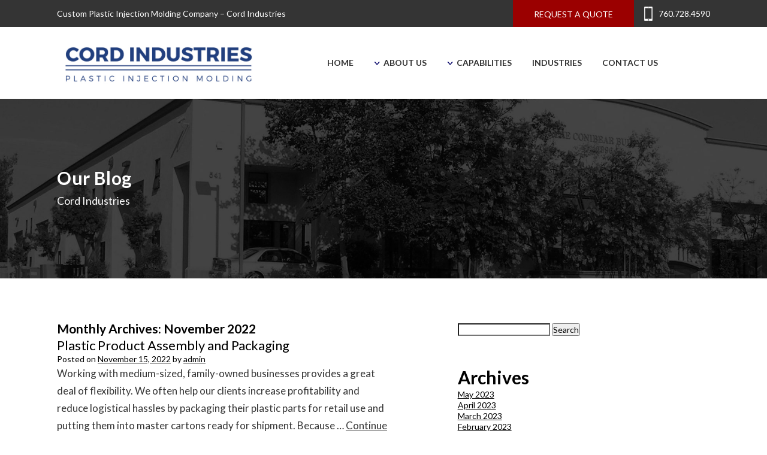

--- FILE ---
content_type: text/html; charset=UTF-8
request_url: https://www.cordindustries.com/blog/2022/11/
body_size: 7693
content:

<!DOCTYPE html>
<html lang="en">
<head>
<meta charset="UTF-8" />
<meta name="viewport" content="width=device-width, initial-scale=1">

<title>  2022  November</title>
<link rel="profile" href="http://gmpg.org/xfn/11" />
<link rel="stylesheet" type="text/css" media="all" href="https://www.cordindustries.com/blog/wp-content/themes/cordindustries/style.css" />
<link rel="pingback" href="https://www.cordindustries.com/blog/xmlrpc.php" />
<meta name='robots' content='max-image-preview:large' />
	<style>img:is([sizes="auto" i], [sizes^="auto," i]) { contain-intrinsic-size: 3000px 1500px }</style>
	
<!-- Google Tag Manager for WordPress by gtm4wp.com -->
<script data-cfasync="false" data-pagespeed-no-defer>
	var gtm4wp_datalayer_name = "dataLayer";
	var dataLayer = dataLayer || [];
</script>
<!-- End Google Tag Manager for WordPress by gtm4wp.com --><link rel="alternate" type="application/rss+xml" title="My blog &raquo; Feed" href="https://www.cordindustries.com/blog/feed/" />
<script type="text/javascript">
/* <![CDATA[ */
window._wpemojiSettings = {"baseUrl":"https:\/\/s.w.org\/images\/core\/emoji\/16.0.1\/72x72\/","ext":".png","svgUrl":"https:\/\/s.w.org\/images\/core\/emoji\/16.0.1\/svg\/","svgExt":".svg","source":{"concatemoji":"https:\/\/www.cordindustries.com\/blog\/wp-includes\/js\/wp-emoji-release.min.js?ver=6.8.3"}};
/*! This file is auto-generated */
!function(s,n){var o,i,e;function c(e){try{var t={supportTests:e,timestamp:(new Date).valueOf()};sessionStorage.setItem(o,JSON.stringify(t))}catch(e){}}function p(e,t,n){e.clearRect(0,0,e.canvas.width,e.canvas.height),e.fillText(t,0,0);var t=new Uint32Array(e.getImageData(0,0,e.canvas.width,e.canvas.height).data),a=(e.clearRect(0,0,e.canvas.width,e.canvas.height),e.fillText(n,0,0),new Uint32Array(e.getImageData(0,0,e.canvas.width,e.canvas.height).data));return t.every(function(e,t){return e===a[t]})}function u(e,t){e.clearRect(0,0,e.canvas.width,e.canvas.height),e.fillText(t,0,0);for(var n=e.getImageData(16,16,1,1),a=0;a<n.data.length;a++)if(0!==n.data[a])return!1;return!0}function f(e,t,n,a){switch(t){case"flag":return n(e,"\ud83c\udff3\ufe0f\u200d\u26a7\ufe0f","\ud83c\udff3\ufe0f\u200b\u26a7\ufe0f")?!1:!n(e,"\ud83c\udde8\ud83c\uddf6","\ud83c\udde8\u200b\ud83c\uddf6")&&!n(e,"\ud83c\udff4\udb40\udc67\udb40\udc62\udb40\udc65\udb40\udc6e\udb40\udc67\udb40\udc7f","\ud83c\udff4\u200b\udb40\udc67\u200b\udb40\udc62\u200b\udb40\udc65\u200b\udb40\udc6e\u200b\udb40\udc67\u200b\udb40\udc7f");case"emoji":return!a(e,"\ud83e\udedf")}return!1}function g(e,t,n,a){var r="undefined"!=typeof WorkerGlobalScope&&self instanceof WorkerGlobalScope?new OffscreenCanvas(300,150):s.createElement("canvas"),o=r.getContext("2d",{willReadFrequently:!0}),i=(o.textBaseline="top",o.font="600 32px Arial",{});return e.forEach(function(e){i[e]=t(o,e,n,a)}),i}function t(e){var t=s.createElement("script");t.src=e,t.defer=!0,s.head.appendChild(t)}"undefined"!=typeof Promise&&(o="wpEmojiSettingsSupports",i=["flag","emoji"],n.supports={everything:!0,everythingExceptFlag:!0},e=new Promise(function(e){s.addEventListener("DOMContentLoaded",e,{once:!0})}),new Promise(function(t){var n=function(){try{var e=JSON.parse(sessionStorage.getItem(o));if("object"==typeof e&&"number"==typeof e.timestamp&&(new Date).valueOf()<e.timestamp+604800&&"object"==typeof e.supportTests)return e.supportTests}catch(e){}return null}();if(!n){if("undefined"!=typeof Worker&&"undefined"!=typeof OffscreenCanvas&&"undefined"!=typeof URL&&URL.createObjectURL&&"undefined"!=typeof Blob)try{var e="postMessage("+g.toString()+"("+[JSON.stringify(i),f.toString(),p.toString(),u.toString()].join(",")+"));",a=new Blob([e],{type:"text/javascript"}),r=new Worker(URL.createObjectURL(a),{name:"wpTestEmojiSupports"});return void(r.onmessage=function(e){c(n=e.data),r.terminate(),t(n)})}catch(e){}c(n=g(i,f,p,u))}t(n)}).then(function(e){for(var t in e)n.supports[t]=e[t],n.supports.everything=n.supports.everything&&n.supports[t],"flag"!==t&&(n.supports.everythingExceptFlag=n.supports.everythingExceptFlag&&n.supports[t]);n.supports.everythingExceptFlag=n.supports.everythingExceptFlag&&!n.supports.flag,n.DOMReady=!1,n.readyCallback=function(){n.DOMReady=!0}}).then(function(){return e}).then(function(){var e;n.supports.everything||(n.readyCallback(),(e=n.source||{}).concatemoji?t(e.concatemoji):e.wpemoji&&e.twemoji&&(t(e.twemoji),t(e.wpemoji)))}))}((window,document),window._wpemojiSettings);
/* ]]> */
</script>
<style id='wp-emoji-styles-inline-css' type='text/css'>

	img.wp-smiley, img.emoji {
		display: inline !important;
		border: none !important;
		box-shadow: none !important;
		height: 1em !important;
		width: 1em !important;
		margin: 0 0.07em !important;
		vertical-align: -0.1em !important;
		background: none !important;
		padding: 0 !important;
	}
</style>
<link rel='stylesheet' id='wp-block-library-css' href='https://www.cordindustries.com/blog/wp-includes/css/dist/block-library/style.min.css?ver=6.8.3' type='text/css' media='all' />
<style id='classic-theme-styles-inline-css' type='text/css'>
/*! This file is auto-generated */
.wp-block-button__link{color:#fff;background-color:#32373c;border-radius:9999px;box-shadow:none;text-decoration:none;padding:calc(.667em + 2px) calc(1.333em + 2px);font-size:1.125em}.wp-block-file__button{background:#32373c;color:#fff;text-decoration:none}
</style>
<style id='global-styles-inline-css' type='text/css'>
:root{--wp--preset--aspect-ratio--square: 1;--wp--preset--aspect-ratio--4-3: 4/3;--wp--preset--aspect-ratio--3-4: 3/4;--wp--preset--aspect-ratio--3-2: 3/2;--wp--preset--aspect-ratio--2-3: 2/3;--wp--preset--aspect-ratio--16-9: 16/9;--wp--preset--aspect-ratio--9-16: 9/16;--wp--preset--color--black: #000000;--wp--preset--color--cyan-bluish-gray: #abb8c3;--wp--preset--color--white: #ffffff;--wp--preset--color--pale-pink: #f78da7;--wp--preset--color--vivid-red: #cf2e2e;--wp--preset--color--luminous-vivid-orange: #ff6900;--wp--preset--color--luminous-vivid-amber: #fcb900;--wp--preset--color--light-green-cyan: #7bdcb5;--wp--preset--color--vivid-green-cyan: #00d084;--wp--preset--color--pale-cyan-blue: #8ed1fc;--wp--preset--color--vivid-cyan-blue: #0693e3;--wp--preset--color--vivid-purple: #9b51e0;--wp--preset--gradient--vivid-cyan-blue-to-vivid-purple: linear-gradient(135deg,rgba(6,147,227,1) 0%,rgb(155,81,224) 100%);--wp--preset--gradient--light-green-cyan-to-vivid-green-cyan: linear-gradient(135deg,rgb(122,220,180) 0%,rgb(0,208,130) 100%);--wp--preset--gradient--luminous-vivid-amber-to-luminous-vivid-orange: linear-gradient(135deg,rgba(252,185,0,1) 0%,rgba(255,105,0,1) 100%);--wp--preset--gradient--luminous-vivid-orange-to-vivid-red: linear-gradient(135deg,rgba(255,105,0,1) 0%,rgb(207,46,46) 100%);--wp--preset--gradient--very-light-gray-to-cyan-bluish-gray: linear-gradient(135deg,rgb(238,238,238) 0%,rgb(169,184,195) 100%);--wp--preset--gradient--cool-to-warm-spectrum: linear-gradient(135deg,rgb(74,234,220) 0%,rgb(151,120,209) 20%,rgb(207,42,186) 40%,rgb(238,44,130) 60%,rgb(251,105,98) 80%,rgb(254,248,76) 100%);--wp--preset--gradient--blush-light-purple: linear-gradient(135deg,rgb(255,206,236) 0%,rgb(152,150,240) 100%);--wp--preset--gradient--blush-bordeaux: linear-gradient(135deg,rgb(254,205,165) 0%,rgb(254,45,45) 50%,rgb(107,0,62) 100%);--wp--preset--gradient--luminous-dusk: linear-gradient(135deg,rgb(255,203,112) 0%,rgb(199,81,192) 50%,rgb(65,88,208) 100%);--wp--preset--gradient--pale-ocean: linear-gradient(135deg,rgb(255,245,203) 0%,rgb(182,227,212) 50%,rgb(51,167,181) 100%);--wp--preset--gradient--electric-grass: linear-gradient(135deg,rgb(202,248,128) 0%,rgb(113,206,126) 100%);--wp--preset--gradient--midnight: linear-gradient(135deg,rgb(2,3,129) 0%,rgb(40,116,252) 100%);--wp--preset--font-size--small: 13px;--wp--preset--font-size--medium: 20px;--wp--preset--font-size--large: 36px;--wp--preset--font-size--x-large: 42px;--wp--preset--spacing--20: 0.44rem;--wp--preset--spacing--30: 0.67rem;--wp--preset--spacing--40: 1rem;--wp--preset--spacing--50: 1.5rem;--wp--preset--spacing--60: 2.25rem;--wp--preset--spacing--70: 3.38rem;--wp--preset--spacing--80: 5.06rem;--wp--preset--shadow--natural: 6px 6px 9px rgba(0, 0, 0, 0.2);--wp--preset--shadow--deep: 12px 12px 50px rgba(0, 0, 0, 0.4);--wp--preset--shadow--sharp: 6px 6px 0px rgba(0, 0, 0, 0.2);--wp--preset--shadow--outlined: 6px 6px 0px -3px rgba(255, 255, 255, 1), 6px 6px rgba(0, 0, 0, 1);--wp--preset--shadow--crisp: 6px 6px 0px rgba(0, 0, 0, 1);}:where(.is-layout-flex){gap: 0.5em;}:where(.is-layout-grid){gap: 0.5em;}body .is-layout-flex{display: flex;}.is-layout-flex{flex-wrap: wrap;align-items: center;}.is-layout-flex > :is(*, div){margin: 0;}body .is-layout-grid{display: grid;}.is-layout-grid > :is(*, div){margin: 0;}:where(.wp-block-columns.is-layout-flex){gap: 2em;}:where(.wp-block-columns.is-layout-grid){gap: 2em;}:where(.wp-block-post-template.is-layout-flex){gap: 1.25em;}:where(.wp-block-post-template.is-layout-grid){gap: 1.25em;}.has-black-color{color: var(--wp--preset--color--black) !important;}.has-cyan-bluish-gray-color{color: var(--wp--preset--color--cyan-bluish-gray) !important;}.has-white-color{color: var(--wp--preset--color--white) !important;}.has-pale-pink-color{color: var(--wp--preset--color--pale-pink) !important;}.has-vivid-red-color{color: var(--wp--preset--color--vivid-red) !important;}.has-luminous-vivid-orange-color{color: var(--wp--preset--color--luminous-vivid-orange) !important;}.has-luminous-vivid-amber-color{color: var(--wp--preset--color--luminous-vivid-amber) !important;}.has-light-green-cyan-color{color: var(--wp--preset--color--light-green-cyan) !important;}.has-vivid-green-cyan-color{color: var(--wp--preset--color--vivid-green-cyan) !important;}.has-pale-cyan-blue-color{color: var(--wp--preset--color--pale-cyan-blue) !important;}.has-vivid-cyan-blue-color{color: var(--wp--preset--color--vivid-cyan-blue) !important;}.has-vivid-purple-color{color: var(--wp--preset--color--vivid-purple) !important;}.has-black-background-color{background-color: var(--wp--preset--color--black) !important;}.has-cyan-bluish-gray-background-color{background-color: var(--wp--preset--color--cyan-bluish-gray) !important;}.has-white-background-color{background-color: var(--wp--preset--color--white) !important;}.has-pale-pink-background-color{background-color: var(--wp--preset--color--pale-pink) !important;}.has-vivid-red-background-color{background-color: var(--wp--preset--color--vivid-red) !important;}.has-luminous-vivid-orange-background-color{background-color: var(--wp--preset--color--luminous-vivid-orange) !important;}.has-luminous-vivid-amber-background-color{background-color: var(--wp--preset--color--luminous-vivid-amber) !important;}.has-light-green-cyan-background-color{background-color: var(--wp--preset--color--light-green-cyan) !important;}.has-vivid-green-cyan-background-color{background-color: var(--wp--preset--color--vivid-green-cyan) !important;}.has-pale-cyan-blue-background-color{background-color: var(--wp--preset--color--pale-cyan-blue) !important;}.has-vivid-cyan-blue-background-color{background-color: var(--wp--preset--color--vivid-cyan-blue) !important;}.has-vivid-purple-background-color{background-color: var(--wp--preset--color--vivid-purple) !important;}.has-black-border-color{border-color: var(--wp--preset--color--black) !important;}.has-cyan-bluish-gray-border-color{border-color: var(--wp--preset--color--cyan-bluish-gray) !important;}.has-white-border-color{border-color: var(--wp--preset--color--white) !important;}.has-pale-pink-border-color{border-color: var(--wp--preset--color--pale-pink) !important;}.has-vivid-red-border-color{border-color: var(--wp--preset--color--vivid-red) !important;}.has-luminous-vivid-orange-border-color{border-color: var(--wp--preset--color--luminous-vivid-orange) !important;}.has-luminous-vivid-amber-border-color{border-color: var(--wp--preset--color--luminous-vivid-amber) !important;}.has-light-green-cyan-border-color{border-color: var(--wp--preset--color--light-green-cyan) !important;}.has-vivid-green-cyan-border-color{border-color: var(--wp--preset--color--vivid-green-cyan) !important;}.has-pale-cyan-blue-border-color{border-color: var(--wp--preset--color--pale-cyan-blue) !important;}.has-vivid-cyan-blue-border-color{border-color: var(--wp--preset--color--vivid-cyan-blue) !important;}.has-vivid-purple-border-color{border-color: var(--wp--preset--color--vivid-purple) !important;}.has-vivid-cyan-blue-to-vivid-purple-gradient-background{background: var(--wp--preset--gradient--vivid-cyan-blue-to-vivid-purple) !important;}.has-light-green-cyan-to-vivid-green-cyan-gradient-background{background: var(--wp--preset--gradient--light-green-cyan-to-vivid-green-cyan) !important;}.has-luminous-vivid-amber-to-luminous-vivid-orange-gradient-background{background: var(--wp--preset--gradient--luminous-vivid-amber-to-luminous-vivid-orange) !important;}.has-luminous-vivid-orange-to-vivid-red-gradient-background{background: var(--wp--preset--gradient--luminous-vivid-orange-to-vivid-red) !important;}.has-very-light-gray-to-cyan-bluish-gray-gradient-background{background: var(--wp--preset--gradient--very-light-gray-to-cyan-bluish-gray) !important;}.has-cool-to-warm-spectrum-gradient-background{background: var(--wp--preset--gradient--cool-to-warm-spectrum) !important;}.has-blush-light-purple-gradient-background{background: var(--wp--preset--gradient--blush-light-purple) !important;}.has-blush-bordeaux-gradient-background{background: var(--wp--preset--gradient--blush-bordeaux) !important;}.has-luminous-dusk-gradient-background{background: var(--wp--preset--gradient--luminous-dusk) !important;}.has-pale-ocean-gradient-background{background: var(--wp--preset--gradient--pale-ocean) !important;}.has-electric-grass-gradient-background{background: var(--wp--preset--gradient--electric-grass) !important;}.has-midnight-gradient-background{background: var(--wp--preset--gradient--midnight) !important;}.has-small-font-size{font-size: var(--wp--preset--font-size--small) !important;}.has-medium-font-size{font-size: var(--wp--preset--font-size--medium) !important;}.has-large-font-size{font-size: var(--wp--preset--font-size--large) !important;}.has-x-large-font-size{font-size: var(--wp--preset--font-size--x-large) !important;}
:where(.wp-block-post-template.is-layout-flex){gap: 1.25em;}:where(.wp-block-post-template.is-layout-grid){gap: 1.25em;}
:where(.wp-block-columns.is-layout-flex){gap: 2em;}:where(.wp-block-columns.is-layout-grid){gap: 2em;}
:root :where(.wp-block-pullquote){font-size: 1.5em;line-height: 1.6;}
</style>
<link rel="https://api.w.org/" href="https://www.cordindustries.com/blog/wp-json/" /><link rel="EditURI" type="application/rsd+xml" title="RSD" href="https://www.cordindustries.com/blog/xmlrpc.php?rsd" />
<meta name="generator" content="WordPress 6.8.3" />

<!-- Google Tag Manager for WordPress by gtm4wp.com -->
<!-- GTM Container placement set to manual -->
<script data-cfasync="false" data-pagespeed-no-defer type="text/javascript">
	var dataLayer_content = {"pagePostType":"post","pagePostType2":"month-post"};
	dataLayer.push( dataLayer_content );
</script>
<script data-cfasync="false" data-pagespeed-no-defer type="text/javascript">
(function(w,d,s,l,i){w[l]=w[l]||[];w[l].push({'gtm.start':
new Date().getTime(),event:'gtm.js'});var f=d.getElementsByTagName(s)[0],
j=d.createElement(s),dl=l!='dataLayer'?'&l='+l:'';j.async=true;j.src=
'//www.googletagmanager.com/gtm.js?id='+i+dl;f.parentNode.insertBefore(j,f);
})(window,document,'script','dataLayer','GTM-NJLXHPH');
</script>
<!-- End Google Tag Manager for WordPress by gtm4wp.com -->	<link rel="shortcut icon" type="image/x-icon" href="https://www.cordindustries.com/css/images/favicon.png" />

	<!-- Vendor Styles -->
	<link href="https://fonts.googleapis.com/css?family=Lato:300,400,700,900" rel="stylesheet">
	<link rel="stylesheet" href="https://www.cordindustries.com/vendor/slick/slick.css" />
	<link rel="stylesheet" href="https://www.cordindustries.com/vendor/font-awesome-4.7.0/css/font-awesome.min.css" />

	<!-- App Styles -->
	<link rel="stylesheet" href="https://www.cordindustries.com/css/style.css" />

	
	<!-- Global site tag (gtag.js) - Google Analytics -->
	<script async src="https://www.googletagmanager.com/gtag/js?id=UA-145049370-1"></script>
	<script>
	  window.dataLayer = window.dataLayer || [];
	  function gtag(){dataLayer.push(arguments);}
	  gtag('js', new Date());

	  gtag('config', 'UA-145049370-1');
	</script>

</head>	
	<body>

	<div class="wrapper">
		<div class="wrapper-inner">
					<div class="bar">
			<div class="shell">
				<p>Custom Plastic Injection Molding Company – Cord Industries</p>

				<div class="bar-inner">
					<a href="https://www.cordindustries.com/request-quote/" class="btn btn-red">
						Request a quote
					</a>

					<span class="phone">
						<a href="tel:760.728.4590" >
							<i class="ico-phone"></i>

							760.728.4590
						</a>
					</span>
				</div><!-- /.bar-inner -->
			</div><!-- /.shell -->
		</div><!-- /.bar -->

		<header class="header">
			<div class="shell">
				<a href="https://www.cordindustries.com/" ><div class="img-logo"><img src="https://www.cordindustries.com/css/images/logo.jpg" alt="logo"/></div></a>
				<!--<a href="https://www.cordindustries.com/" class="logo">Serrano Industries precision cnc machining</a>-->

				<a href="#" class="btn-menu"><span></span></a>

				<nav class="nav">
					<ul>
						<li>
							<a href="https://www.cordindustries.com/">Home</a>
						</li>

						<li>
							<a href="#">
								<i class="ico-arrow-down"></i>

								About Us
							</a>

							<ul class="dropdown">
								<li>
									<a href="https://www.cordindustries.com/about/">About Us</a>
								</li>

								<li>
									<a href="https://www.cordindustries.com/about/equipment/">Equipment</a>
								</li>
								
									<li>
									<a href="https://www.cordindustries.com/blog/">Our Blog</a>
								</li>

							</ul><!-- /.dropdown -->
						</li>

						<li>
							<a href="#">
								<i class="ico-arrow-down"></i>
								Capabilities
                            </a>
							
							<ul class="dropdown">
								<li>
									<a href="https://www.cordindustries.com/capabilities/plastic-injection-molding">Plastic Injection Molding</a>
								</li>

								<li>
									<a href="https://www.cordindustries.com/capabilities/insert-molding-and-over-molding">Insert Molding &amp; Over Molding</a>
								</li>
								
								<li>
									<a href="https://www.cordindustries.com/capabilities/product-prototypes-mold-design">Product Design - Product Prototypes - Mold Design</a>
								</li>
								
								<li>
									<a href="https://www.cordindustries.com/capabilities/product-assembly-and-packaging-services">Assembly - Packaging – Shipping</a>
								</li>
								<!--
								<li>
									<a href="https://www.cordindustries.com/">Injection mold making – Fixtures & Tooling</a>
								</li>
								
								<li>
									<a href="https://www.cordindustries.com/">Design and Prototype support</a>
								</li>
								-->
							</ul><!-- /.dropdown -->
						</li>
						
						<li>
							<a href="https://www.cordindustries.com/industries/">Industries</a>
						</li>

						
						

						<li>
							<a href="https://www.cordindustries.com/contact/">Contact Us</a>
						</li>
					</ul>
				</nav><!-- /.nav -->
			</div><!-- /.shell -->
		</header><!-- /.header -->
<div class="intro" style="background-image: url(https://www.cordindustries.com/css/images/about/about-intro-bg.jpg);">
	<div class="shell">
		<div class="intro-content">
			<h2>Our Blog</h2>

			<p>Cord Industries</p>
		</div><!-- /.intro-content -->
	</div><!-- /.shell -->
</div><!-- /.intro -->

<div class="main main-primary">
	<div class="shell">
		<section class="section section-primary">
			<div class="cols">
				<div class="col col-size1">
					<div class="section-content">
<!-- SPECIFIC PAGE CONTENT BEGINS HERE -->


			<h1 class="page-title">
				Monthly Archives: <span>November 2022</span>			</h1>






			<div id="post-55" class="post-55 post type-post status-publish format-standard hentry category-plastic-packaging tag-plastic-packaging-assembly">
			<h2 class="entry-title"><a href="https://www.cordindustries.com/blog/plastic-packaging/plastic-product-assembly-and-packaging/" rel="bookmark">Plastic Product Assembly and Packaging</a></h2>

			<div class="entry-meta">
				<span class="meta-prep meta-prep-author">Posted on</span> <a href="https://www.cordindustries.com/blog/plastic-packaging/plastic-product-assembly-and-packaging/" title="10:00 am" rel="bookmark"><span class="entry-date">November 15, 2022</span></a> <span class="meta-sep">by</span> <span class="author vcard"><a class="url fn n" href="https://www.cordindustries.com/blog/author/admin/" title="View all posts by admin">admin</a></span>			</div><!-- .entry-meta -->

				<div class="entry-summary">
				<p>Working with medium-sized, family-owned businesses provides a great deal of flexibility. We often help our clients increase profitability and reduce logistical hassles by packaging their plastic parts for retail use and putting them into master cartons ready for shipment. Because &hellip; <a href="https://www.cordindustries.com/blog/plastic-packaging/plastic-product-assembly-and-packaging/">Continue reading <span class="meta-nav">&rarr;</span></a></p>
			</div><!-- .entry-summary -->
	
			<div class="entry-utility">
									<span class="cat-links">
						<span class="entry-utility-prep entry-utility-prep-cat-links">Posted in</span> <a href="https://www.cordindustries.com/blog/category/plastic-packaging/" rel="category tag">Plastic Packaging</a>					</span>
					<span class="meta-sep">|</span>
													<span class="tag-links">
						<span class="entry-utility-prep entry-utility-prep-tag-links">Tagged</span> <a href="https://www.cordindustries.com/blog/tag/plastic-packaging-assembly/" rel="tag">Plastic Packaging &amp; Assembly</a>					</span>
					<span class="meta-sep">|</span>
								<span class="comments-link"><span>Comments Off<span class="screen-reader-text"> on Plastic Product Assembly and Packaging</span></span></span>
							</div><!-- .entry-utility -->
		</div><!-- #post-## -->

		
	



<!-- SPECIFIC PAGE CONTENT ENDS HERE -->

    					</div><!-- /.section-content -->
				</div><!-- /.col col-size1 -->

				<div class="col col-size2 alignright">
					<aside class="section-aside">
						<div class="widget widget-wp">

		<div id="primary" class="widget-area" role="complementary">
			<ul class="xoxo">

<li id="search-2" class="widget-container widget_search"><form role="search" method="get" id="searchform" class="searchform" action="https://www.cordindustries.com/blog/">
				<div>
					<label class="screen-reader-text" for="s">Search for:</label>
					<input type="text" value="" name="s" id="s" />
					<input type="submit" id="searchsubmit" value="Search" />
				</div>
			</form></li><li id="archives-2" class="widget-container widget_archive"><h3 class="widget-title">Archives</h3>
			<ul>
					<li><a href='https://www.cordindustries.com/blog/2023/05/'>May 2023</a></li>
	<li><a href='https://www.cordindustries.com/blog/2023/04/'>April 2023</a></li>
	<li><a href='https://www.cordindustries.com/blog/2023/03/'>March 2023</a></li>
	<li><a href='https://www.cordindustries.com/blog/2023/02/'>February 2023</a></li>
	<li><a href='https://www.cordindustries.com/blog/2023/01/'>January 2023</a></li>
	<li><a href='https://www.cordindustries.com/blog/2022/12/'>December 2022</a></li>
	<li><a href='https://www.cordindustries.com/blog/2022/11/' aria-current="page">November 2022</a></li>
	<li><a href='https://www.cordindustries.com/blog/2022/10/'>October 2022</a></li>
	<li><a href='https://www.cordindustries.com/blog/2022/09/'>September 2022</a></li>
	<li><a href='https://www.cordindustries.com/blog/2022/08/'>August 2022</a></li>
	<li><a href='https://www.cordindustries.com/blog/2019/10/'>October 2019</a></li>
	<li><a href='https://www.cordindustries.com/blog/2019/09/'>September 2019</a></li>
	<li><a href='https://www.cordindustries.com/blog/2019/08/'>August 2019</a></li>
	<li><a href='https://www.cordindustries.com/blog/2019/07/'>July 2019</a></li>
			</ul>

			</li><li id="categories-2" class="widget-container widget_categories"><h3 class="widget-title">Categories</h3>
			<ul>
					<li class="cat-item cat-item-18"><a href="https://www.cordindustries.com/blog/category/insert-molding/">Insert Molding</a>
</li>
	<li class="cat-item cat-item-2"><a href="https://www.cordindustries.com/blog/category/low-volume-injection-molding/">Low Volume Injection Molding</a>
</li>
	<li class="cat-item cat-item-6"><a href="https://www.cordindustries.com/blog/category/plastic-injection-molding/">Plastic Injection Molding</a>
</li>
	<li class="cat-item cat-item-22"><a href="https://www.cordindustries.com/blog/category/plastic-packaging/">Plastic Packaging</a>
</li>
	<li class="cat-item cat-item-8"><a href="https://www.cordindustries.com/blog/category/plastic-parts-manufacturing/">Plastic Parts Manufacturing</a>
</li>
	<li class="cat-item cat-item-1"><a href="https://www.cordindustries.com/blog/category/uncategorized/">Uncategorized</a>
</li>
			</ul>

			</li>			</ul>
		</div><!-- #primary .widget-area -->

</div>
						<div class="widget widget-information">
							<div class="widget-image">
								<img src="https://www.cordindustries.com/css/images/about/about-sidebar.jpg" alt="" width="422" height="316">
							</div><!-- /.widget-image -->

							
							<footer class="widget-foot">
								<h3>Cord Industries</h3>

								<h4>Fallbrook, CA</h4>
							</footer><!-- /.widget-foot -->

							<div class="widget-actions">
								<a href="https://www.cordindustries.com/request-quote/" class="btn btn-red btn-block btn-large">
									Request a quote
								</a>

								<p>
									Or Call Us Today for More Information
								</p>

								<a href="tel:760-728-4590">760.728.4590</a>							</div><!-- /.widget-actions -->
						</div><!-- /.widget widget-information -->
					</aside><!-- /.section-aside -->
				</div><!-- /.col col-size2 -->
			</div><!-- /.cols -->
		</section><!-- /.section -->

		


	</div><!-- /.shell -->
</div><!-- /.main -->


	<script type="speculationrules">
{"prefetch":[{"source":"document","where":{"and":[{"href_matches":"\/blog\/*"},{"not":{"href_matches":["\/blog\/wp-*.php","\/blog\/wp-admin\/*","\/blog\/wp-content\/uploads\/*","\/blog\/wp-content\/*","\/blog\/wp-content\/plugins\/*","\/blog\/wp-content\/themes\/cordindustries\/*","\/blog\/*\\?(.+)"]}},{"not":{"selector_matches":"a[rel~=\"nofollow\"]"}},{"not":{"selector_matches":".no-prefetch, .no-prefetch a"}}]},"eagerness":"conservative"}]}
</script>




				<section class="section-partners" style="background-image: url(https://www.cordindustries.com/images/beads.jpg)">
	<div class="shell">
		<h3 class="section-title">
			Our Customers:
		</h3><!-- /.section-title -->

		<ul class="list-partners">
			<li>
					<img src="https://www.cordindustries.com/images/partner-1.png" alt="" width="174" height="68">
			</li>
            
            <li>
					<img src="https://www.cordindustries.com/images/partner-2.png" alt="" width="174" height="68">
			</li>
            
            <li>
					<img src="https://www.cordindustries.com/images/partner-3.png" alt="" width="174" height="68">
			</li>
            
            
            <li>
					<img src="https://www.cordindustries.com/images/partner-4.png" alt="" width="174" height="68">
			</li>
            
            <li>
					<img src="https://www.cordindustries.com/images/partner-5.png" alt="" width="174" height="68">
			</li>
            
            <li>
					<img src="https://www.cordindustries.com/images/partner-6.png" alt="" width="174" height="68">
			</li>
            
            <li>
					<img src="https://www.cordindustries.com/images/partner-7.png" alt="" width="174" height="68">
			</li>
            <li>
					<img src="https://www.cordindustries.com/images/partner-8.png" alt="" width="174" height="68">
			</li>
            <li>
					<img src="https://www.cordindustries.com/images/partner-9.png" alt="" width="174" height="68">
			</li>
            <li>
					<img src="https://www.cordindustries.com/images/partner-10.png" alt="" width="174" height="68">
			</li>
            <li>
					<img src="https://www.cordindustries.com/images/partner-11.png" alt="" width="174" height="68">
			</li>
            <li>
					<img src="https://www.cordindustries.com/images/partner-12.png" alt="" width="174" height="68">
			</li>
            <li>
					<img src="https://www.cordindustries.com/images/partner-13.png" alt="" width="174" height="68">
			</li>
			
			 <li>
					<img src="https://www.cordindustries.com/images/axeon.png" alt="" width="174" height="68">
			</li>
            
			
			<li>
						<img src="https://www.cordindustries.com/images/supo.png" alt="" width="174" height="68">
			</li>
            
			
			<li>
					&nbsp;
			</li>
            
			
			<li>
					&nbsp;
			</li>
            
            
            

			
			
		</ul><!-- /.list-partners -->
	</div><!-- /.shell -->
</section><!-- /.section-partners -->

<!--<div class="bar-certificates">
	<div class="shell">
		<ul class="list-certificates">
			<li>
				<img src="https://www.cordindustries.com/css/images/temp/image-iso.png" alt="" width="42" height="84">

				<p>
					ISO 9001:2008 Certified &amp; AS9100 Rev C Certified
				</p>
			</li>

			<li>
				<img src="https://www.cordindustries.com/css/images/temp/image-mil.png" alt="" width="38" height="82">

				<p>
					MIL-I-45208A Quality System
				</p>
			</li>

			<li>
				<img src="https://www.cordindustries.com/css/images/temp/image-ansi.png" alt="" width="58" height="84">

				<p>
					ANSI Z540.1 Calibration System
				</p>
			</li>

			<li>
				<img src="https://www.cordindustries.com/css/images/temp/image-mil.png" alt="" width="38" height="82">

				<p>MIL-STD-105 Sampling System</p>
			</li>
		</ul><!-- /.list-certificates -->
<!--	</div><!-- /.shell -->
<!-- </div><!-- /.bar-certificates -->
						<footer class="footer">
			<div class="shell">
				<div class="footer-cols">
					<div class="footer-col footer-col-size1">
						<div class="footer-aside">
							<h3 class="btn-footer"><a href="https://www.cordindustries.com/request-quote/">Request A Quote</a></h3>

							<h5>
								We want to hear about you. Send us a request for a quote today.
							</h5>

							<p class="contacts contacts-large">
								<a href="tel:760.728.4590">
									<i class="ico-phone"></i>

									760.728.4590
								</a><br>

								<a href="#">
									<i class="ico-cursor"></i>
									Request Quote
								</a>
							</p><!-- /.contacts contacts-large -->
						</div><!-- /.footer-aside -->
					</div><!-- /.footer-col footer-col-size1 -->

					<div class="footer-col footer-col-size2">
						<section class="section-map">
							<iframe src="https://www.google.com/maps/embed?pb=!1m18!1m12!1m3!1d3331.4251802879644!2d-117.2390269848023!3d33.386069980792385!2m3!1f0!2f0!3f0!3m2!1i1024!2i768!4f13.1!3m3!1m2!1s0x80dc7ee9960c7081%3A0x7d8765276004fb98!2s541+Industrial+Way+%232%2C+Fallbrook%2C+CA+92028!5e0!3m2!1sen!2sus!4v1549657319760" width="100%" height="250" frameborder="0" style="border:0" allowfullscreen></iframe>						</section><!-- /.section-map -->
					</div><!-- /.footer-col footer-col-size2 -->

					<div class="footer-col footer-col-size3">
						<h3>
							Contact Us
						</h3>

						<p class="contacts">
							541 Industrial Way<br>Unit 2<br>
Fallbrook, CA 92028						</p><!-- /.contacts -->

						<p class="contacts">
							<a href="tel:760.728.4590">Phone: <a href="tel:760-728-4590">760.728.4590</a></a> <br>
							
						</p><!-- /.contacts -->

						
					</div><!-- /.footer-col footer-col-size3 -->

					<div class="footer-col footer-col-size4">
						<h3>
							Quick Links
						</h3>

						<ul class="list-links">
							<li>
								<a href="https://www.cordindustries.com/about/">About Us ></a>
							</li>

							

							<li>
									<a href="https://www.cordindustries.com/about/equipment/">Equipment</a>
								</li>

							

							

								<li>
							<a href="https://www.cordindustries.com/industries/">Industries</a>
						</li>
							<li>
								<a href="https://www.cordindustries.com/contact/">Contact Us ></a>
							</li>

							
						</ul><!-- /.list-links -->
					</div><!-- /.footer-col footer-col-size4 -->
				</div><!-- /.footer-cols -->
			</div><!-- /.shell -->
		</footer><!-- /.footer -->

		<div class="footer-bar">
			<div class="shell">
				<p class="copyright">
					Copyright &copy; 2026 Cord Industries, Inc. - All rights reserved.
				</p><!-- /.copyright -->

				<p class="credit">
					<a href="http://thisisinfinite.com/" target="_blank">Website Design &amp; Develoment</a> by Infinite Communications
				</p><!-- /.credit -->
			</div><!-- /.shell -->
		</div><!-- /.footer-bar -->
	</div><!-- /.wrapper-inner -->
</div><!-- /.wrapper -->

<!-- Vendor JS -->
<script src="https://www.cordindustries.com/vendor/jquery-1.12.4.min.js"></script>
<script src="https://www.cordindustries.com/vendor/slick/slick.min.js"></script>

<!-- App JS -->
<script src="https://www.cordindustries.com/js/functions.js"></script>


<script type="application/ld+json">
	{
		"@context": "http://schema.org",
		"@type": "LocalBusiness",
		"image": "https://www.cordindustries.com/css/images/logo.jpg",
		"@id": "https://www.cordindustries.com/",
		"name": "Cord Industries",
		"address": {
			"@type": "PostalAddress",
			"streetAddress": "541 Industrial Way Unit 2",
			"addressLocality": "Fallbrook",
			"addressRegion": "CA",
			"postalCode": "92028",
			"addressCountry": "US"
		},
		"geo": {
			"@type": "GeoCoordinates",
			"latitude": 33.386158,
			"longitude": -117.236790
		},
		"url": "https://www.cordindustries.com/",
		"telephone": "760.728.4590"
	}
</script>




</body>
</html>






--- FILE ---
content_type: text/css
request_url: https://www.cordindustries.com/blog/wp-content/themes/cordindustries/style.css
body_size: 69
content:
/*
Theme Name: Cord Industries
Theme URI: https://www.cordindustries.com/
Description: Cord Industries
Author: Infinite Communications
Version: 1.0
*/

.entry-utility {display: none;}
.post { margin-bottom: 50px;}

h2.entry-title {
    font-size: 22px;
    line-height: 1.36;
    font-weight: 500;
    margin-bottom: 3px;
}
h2.entry-title a{	text-decoration: none;
}

.xoxo, .widget_categories ul, .xoxo ul {list-style:none;}
.widget_categories ul li {margin-bottom: 10px;}
.widget_categories {margin: 50px 0;}
.widget_search {margin-bottom:50px;}


--- FILE ---
content_type: text/css
request_url: https://www.cordindustries.com/css/style.css
body_size: 7033
content:
/* 
	Table of Contents

	I.   Generic --------------------------------------
	     01. Reset ------------------------------------
	     02. Base -------------------------------------
	     03. Fonts ------------------------------------
	     04. Helpers ----------------------------------
	         Clear ------------------------------------
	         Notext -----------------------------------
	         Hidden -----------------------------------
	         Alignleft --------------------------------
	         Alignright -------------------------------
	         Disabled ---------------------------------
	         Grid -------------------------------------
	         Responsive Helpers -----------------------
	II.  Regions --------------------------------------
	     01. Container --------------------------------
	     02. Content ----------------------------------
	         Mobile -----------------------------------
	     03. Footer -----------------------------------
	         Small Desktop ----------------------------
	         Tablet Portrait --------------------------
	         Mobile -----------------------------------
	         Tablet Portrait --------------------------
	         Mobile -----------------------------------
	     04. Header -----------------------------------
	         Mobile -----------------------------------
	     05. Main -------------------------------------
	         Tablet Portrait --------------------------
	         Mobile -----------------------------------
	     06. Shell ------------------------------------
	     07. Sidebar ----------------------------------
	         Tablet Portrait --------------------------
	         Mobile -----------------------------------
	     08. Wrapper ----------------------------------
	III. Modules --------------------------------------
	     01. Article ----------------------------------
	         Tablet Portrait --------------------------
	         Mobile -----------------------------------
	     02. Bar --------------------------------------
	         Mobile -----------------------------------
	     03. Bar Certificates -------------------------
	     04. Button -----------------------------------
	         Tablet Portrait --------------------------
	         Button Block -----------------------------
	     05. Contacts ---------------------------------
	     06. Form Elements ----------------------------
	     07. Form -------------------------------------
	     08. Intro ------------------------------------
	         Mobile -----------------------------------
	     09. List -------------------------------------
	     10. List Links -------------------------------
	         Mobile -----------------------------------
	     11. List Partners ----------------------------
	         Small Desktop ----------------------------
	         Mobile -----------------------------------
	     12. List Certificates ------------------------
	         Mobile -----------------------------------
	     13. List Features ----------------------------
	         Small Desktop ----------------------------
	         Tablet Portrait --------------------------
	         Mobile -----------------------------------
	     14. Logo -------------------------------------
	     15. Nav --------------------------------------
	         Mobile -----------------------------------
	     16. Section ----------------------------------
	         Small Desktop ----------------------------
	         Mobile -----------------------------------
	     17. Section Features -------------------------
	         Tablet Portrait --------------------------
	         Mobile -----------------------------------
	     18. Section Services -------------------------
	         Small Desktop ----------------------------
	         Tablet Portrait --------------------------
	         Mobile -----------------------------------
	     19. Section Partners -------------------------
	         Mobile -----------------------------------
	     20. Section Map ------------------------------
	     21. Slider -----------------------------------
	         Mobile -----------------------------------
	     22. Slider Hero ------------------------------
	         Mobile -----------------------------------
	     23. Slogan -----------------------------------
	         Small Desktop ----------------------------
	         Tablet Portrait --------------------------
	         Mobile -----------------------------------
	     24. Table ------------------------------------
	     25. Widget -----------------------------------
	         Tablet Portrait --------------------------
	         Mobile -----------------------------------
 */

.ico-arrow-down { background-image: url(images/sprite.png); background-position: 89.02439024390245% 60.337552742616026%; background-size: 4200% 4840%; width: 10px; height: 5px; display: inline-block; vertical-align: middle; font-size: 0; }
.ico-arrow-right { background-image: url(images/sprite.png); background-position: 85.64476885644768% 62.99559471365639%; background-size: 4666.666666666666% 1613.3333333333333%; width: 9px; height: 15px; display: inline-block; vertical-align: middle; font-size: 0; }
.ico-clock { background-image: url(images/sprite.png); background-position: 0% 0%; background-size: 304.34782608695656% 174.10071942446044%; width: 138px; height: 139px; display: inline-block; vertical-align: middle; font-size: 0; }
.ico-cursor { background-image: url(images/sprite.png); background-position: 82.13399503722084% 63.55555555555556%; background-size: 2470.5882352941176% 1423.5294117647059%; width: 17px; height: 17px; display: inline-block; vertical-align: middle; font-size: 0; }
.ico-headphones { background-image: url(images/sprite.png); background-position: 100% 0%; background-size: 308.8235294117647% 174.10071942446044%; width: 136px; height: 139px; display: inline-block; vertical-align: middle; font-size: 0; }
.ico-phone { background-image: url(images/sprite.png); background-position: 77.0935960591133% 65.59633027522935%; background-size: 3000% 1008.3333333333334%; width: 14px; height: 24px; display: inline-block; vertical-align: middle; font-size: 0; }
.ico-software { background-image: url(images/sprite.png); background-position: 50.35460992907801% 0%; background-size: 304.34782608695656% 174.10071942446044%; width: 138px; height: 139px; display: inline-block; vertical-align: middle; font-size: 0; }
.ico-stars { background-image: url(images/sprite.png); background-position: 0% 100%; background-size: 304.34782608695656% 244.44444444444446%; width: 138px; height: 99px; display: inline-block; vertical-align: middle; font-size: 0; }
.logo { background-image: url(images/sprite.png); background-position: 56.126482213438734% 79.88826815642457%; background-size: 251.49700598802394% 384.12698412698415%; width: 167px; height: 63px; display: inline-block; vertical-align: middle; font-size: 0; }
@media (-webkit-min-device-pixel-ratio: 2), (min-resolution: 192dpi) {
	.ico-arrow-down { background-image: url(images/sprite.@2x.png); background-position: 85.85365853658537% 60.337552742616026%; background-size: 4200% 4840%; width: 10px; height: 5px; display: inline-block; vertical-align: middle; font-size: 0; }
	.ico-arrow-right { background-image: url(images/sprite.@2x.png); background-position: 84.71720818291215% 64.81876332622602%; background-size: 9333.333333333332% 3226.6666666666665%; width: 4.5px; height: 7.5px; display: inline-block; vertical-align: middle; font-size: 0; }
	.ico-clock { background-image: url(images/sprite.@2x.png); background-position: 0% 0%; background-size: 304.34782608695656% 174.10071942446044%; width: 138px; height: 139px; display: inline-block; vertical-align: middle; font-size: 0; }
	.ico-cursor { background-image: url(images/sprite.@2x.png); background-position: 82.13399503722084% 63.55555555555556%; background-size: 2470.5882352941176% 1423.5294117647059%; width: 17px; height: 17px; display: inline-block; vertical-align: middle; font-size: 0; }
	.ico-headphones { background-image: url(images/sprite.@2x.png); background-position: 100% 0%; background-size: 308.8235294117647% 174.10071942446044%; width: 136px; height: 139px; display: inline-block; vertical-align: middle; font-size: 0; }
	.ico-phone { background-image: url(images/sprite.@2x.png); background-position: 77.0935960591133% 65.59633027522935%; background-size: 3000% 1008.3333333333334%; width: 14px; height: 24px; display: inline-block; vertical-align: middle; font-size: 0; }
	.ico-software { background-image: url(images/sprite.@2x.png); background-position: 50.35460992907801% 0%; background-size: 304.34782608695656% 174.10071942446044%; width: 138px; height: 139px; display: inline-block; vertical-align: middle; font-size: 0; }
	.ico-stars { background-image: url(images/sprite.@2x.png); background-position: 0% 100%; background-size: 304.34782608695656% 244.44444444444446%; width: 138px; height: 99px; display: inline-block; vertical-align: middle; font-size: 0; }
	.logo { background-image: url(images/sprite.@2x.png); background-position: 56.126482213438734% 79.88826815642457%; background-size: 251.49700598802394% 384.12698412698415%; width: 167px; height: 63px; display: inline-block; vertical-align: middle; font-size: 0; }}
.cols:after { content: ''; line-height: 0; display: table; clear: both; }
/* ------------------------------------------------------------ *\
	I.   Generic
\* ------------------------------------------------------------ */

.img-features {
    margin-bottom: 20px;
}

.img-products {
    margin-bottom: 20px;
}
.img-products img:hover {
    opacity: 0.5;
}

.btn-products {
    text-align: center;
    margin: 10px 0 10px 0;
}
/* ------------------------------------------------------------ *\
	Reset
\* ------------------------------------------------------------ */
*,
*:before,
*:after { padding: 0; margin: 0; outline: 0; box-sizing: border-box; }
article,
aside,
details,
figcaption,
figure,
footer,
header,
hgroup,
menu,
nav,
section,
summary,
main { display: block; }
html { tap-highlight-color: rgba(0,0,0,0); }
body { -moz-osx-font-smoothing: grayscale; -webkit-font-smoothing: antialiased; font-smoothing: antialiased; -webkit-text-size-adjust: none; -ms-text-size-adjust: none; text-size-adjust: none; }
img,
iframe,
video,
audio,
object { max-width: 100%; }
img,
iframe { border: 0 none; }
img { height: auto; display: inline-block; vertical-align: middle; }
b,
strong { font-weight: bold; }
address { font-style: normal; }
svg:not(:root) { overflow: hidden; }
a,
button,
input[type="submit"],
input[type="button"],
input[type="reset"],
input[type="file"],
input[type="image"],
label[for] { cursor: pointer; }
a[href^="tel"],
button[disabled],
input[disabled],
textarea[disabled],
select[disabled] { cursor: default; }
button::-moz-focus-inner,
input::-moz-focus-inner { padding: 0; border: 0; }
input[type="text"],
input[type="password"],
input[type="date"],
input[type="datetime"],
input[type="datetime-local"],
input[type="month"],
input[type="week"],
input[type="email"],
input[type="number"],
input[type="search"],
input[type="tel"],
input[type="time"],
input[type="url"],
input[type="color"],
textarea,
a[href^="tel"] { -webkit-appearance: none; -moz-appearance: none; appearance: none; }
input[type="search"]::-webkit-search-cancel-button,
input[type="search"]::-webkit-search-decoration { -webkit-appearance: none; }
textarea { overflow: auto; -webkit-overflow-scrolling: touch; overflow-scrolling: touch; }
button,
input,
optgroup,
select,
textarea { font-family: inherit; font-size: inherit; color: inherit; -moz-osx-font-smoothing: grayscale; -webkit-font-smoothing: antialiased; font-smoothing: antialiased; }
button,
select { text-transform: none; }
table { width: 100%; border-collapse: collapse; border-spacing: 0; }
nav ul,
nav ol { list-style: none outside none; }
/* ------------------------------------------------------------ *\
	Base
\* ------------------------------------------------------------ */
body { min-width: 320px; background: #fff; font-family: 'Lato', sans-serif; font-size: 14px; line-height: 1.3; color: #000; }
a { color: inherit; text-decoration: underline; }
a:hover { text-decoration: none; }
a[href^="tel"] { text-decoration: none; }
html.fixed { position: fixed; top: 0; left: 0; bottom: 0; right: 0; }
h1,
h2,
h3,
h4,
h5,
h6 { margin-bottom: 0.65em; }
h3 { font-size: 30px; }
h4 { font-size: ; }
h5 { font-size: ; }
h6 { font-size: ; }
p,
ul,
ol,
dl,
table,
blockquote { margin-bottom: 1.3em; }
h1[class],
h2[class],
h3[class],
h4[class],
h5[class],
h6[class],
h1:last-child,
h2:last-child,
h3:last-child,
h4:last-child,
h5:last-child,
h6:last-child,
p:last-child,
ul:last-child,
ol:last-child,
dl:last-child,
table:last-child,
blockquote:last-child { margin-bottom: 0; }
/* ------------------------------------------------------------ *\
	Fonts
\* ------------------------------------------------------------ */
/* ------------------------------------------------------------ *\
	Helpers
\* ------------------------------------------------------------ */
/*  Clear  */
.clear:after { content: ''; line-height: 0; display: table; clear: both; }
/*  Notext  */
.notext { white-space: nowrap; text-indent: 100%; text-shadow: none; overflow: hidden; }
.notext-old { font-size: 0; line-height: 0; text-indent: -4000px; }
/*  Hidden  */
[hidden],
.hidden { display: none; }
/*  Alignleft  */
.alignleft { float: left; }
.text-left { text-align: left; }
/*  Alignright  */
.alignright { float: right; }
.text-right { text-align: right; }
.text-ceneter { text-align: center; }
/*  Disabled  */
[disabled],
.disabled { cursor: default; }
/*  Grid  */
.cols { margin: 0 -15px; }
.cols:after { }
.col { float: left; width: 100%; padding: 0 15px; }
.col.alignright { float: right; }
.col-1of2 { width: 50%; }
.col-size1 { width: 52%; }
.col-size2 { width: 40.3%; }
/*  Responsive Helpers  */
.visible-xs-block,
.visible-xs-inline,
.visible-xs-inline-block,
.visible-sm-block,
.visible-sm-inline,
.visible-sm-inline-block,
.visible-md-block,
.visible-md-inline,
.visible-md-inline-block,
.visible-lg-block,
.visible-lg-inline,
.visible-lg-inline-block { display: none !important; }
@media (max-width: 767px) {
	.hidden-xs { display: none !important; }
	.visible-xs-block { display: block !important; }
	.visible-xs-inline { display: inline !important; }
	.visible-xs-inline-block { display: inline-block !important; }
}
@media (min-width: 768px) and (max-width: 1023px) {
	.hidden-sm { display: none !important; }
	.visible-sm-block { display: block !important; }
	.visible-sm-inline { display: inline !important; }
	.visible-sm-inline-block { display: inline-block !important; }
}
@media (min-width: 1024px) and (max-width: 1200px) {
	.hidden-md { display: none !important; }
	.visible-md-block { display: block !important; }
	.visible-md-inline { display: inline !important; }
	.visible-md-inline-block { display: inline-block !important; }
}
@media (min-width: 1201px) {
	.hidden-lg { display: none !important; }
	.visible-lg-block { display: block !important; }
	.visible-lg-inline { display: inline !important; }
	.visible-lg-inline-block { display: inline-block !important; }
}
/* ------------------------------------------------------------ *\
	II.  Regions
\* ------------------------------------------------------------ */
/* ------------------------------------------------------------ *\
	Container
\* ------------------------------------------------------------ */
.container {}
/* ------------------------------------------------------------ *\
	Content
\* ------------------------------------------------------------ */
.content { float: left; width: 55%; }
/* Mobile */
@media (max-width: 767px) {
	.content { width: 100%; }
}
/* ------------------------------------------------------------ *\
	Footer
\* ------------------------------------------------------------ */
.footer { background: #343434; padding: 60px 0 25px; }
.footer h3 { font-size: 27px; color: #fff; line-height: 1; margin: -3px 0 10px ; letter-spacing: -0.01em; }
.footer h5 { font-size: 18px; font-weight: 400; color: #c6c6c6; line-height: 1.22em; margin: 0 0 36px; }
.footer p { line-height: 1.605em; color: #c6c6c6; margin-bottom: 22px; }
.footer .link-more { color: #fff; text-decoration: none; }
.footer .contacts-large { padding-left: 5px; }
.footer .contacts a { text-decoration: none; }
.footer .contacts a:hover { color: #fff; }
.footer-cols { display: -ms-flexbox; display: flex; -ms-flex-pack: justify; justify-content: space-between; margin: 0 -20px; }
.footer-col { padding: 0 20px; }
.footer-col-size1 { -ms-flex: 0 0 316px; flex: 0 0 316px; }
.footer-col-size2 { -ms-flex: 0 0 315px; flex: 0 0 315px; }
.footer-col-size3 { -ms-flex: 0 0 290px; flex: 0 0 290px; }
.footer-col-size4 { -ms-flex: 0 0 180px; flex: 0 0 180px; }
.footer .footer-aside h3 { margin-bottom: 4px; }
.footer .footer-aside p { line-height: 1; }
/* Small Desktop */
@media (max-width: 1200px) {
	/*.footer-col-size1 { flex: 0 0 200px; }
	.footer-col-size2 { flex: 0 0 200px; }
	.footer-col-size3 { flex: 0 0 200px; }
	.footer-col-size4 { flex: 0 0 200px; }*/
	.footer-col { -ms-flex: 1; flex: 1; }
	.footer .footer-cols { margin: 0 -10px; }
}
/* Tablet Portrait */
@media (max-width: 1023px) {
	.footer { padding-bottom: 0; padding-top: 30px; }

	.footer-col-size1,
	.footer-col-size2,
	.footer-col-size3,
	.footer-col-size4 { -ms-flex: 0 0 50%; flex: 0 0 50%; padding: 0 10px 20px; }

	.footer-cols { -ms-flex-wrap: wrap; flex-wrap: wrap; }

}
/* Mobile */
@media (max-width: 767px) {
	.footer { text-align: center; padding: 30px 0 10px; }

	.footer h5 { margin-bottom: 20px; }
	.footer p { margin-bottom: 10px; }

	.footer .contacts-large { text-align: center; padding-left: 0; margin-bottom: 10px; }
	.footer .contacts-large a { display: block; }
	.footer-col-size1,
	.footer-col-size2,
	.footer-col-size3,
	.footer-col-size4 { -ms-flex: 0 0 100%; flex: 0 0 100%; }
}
.footer-bar { background: #000; color: #fff; padding: 30px 0; }
.footer-bar p { font-size: 14px; color: #8e8e8e; padding: 0 23px; position: relative; margin-bottom: 0; padding-bottom: 0; letter-spacing: 0.01em; }
.footer-bar p + p:before { content:'|'; position: absolute; left: 0; top: 50%; -ms-transform: translateY(-50%); transform: translateY(-50%);}
.footer-bar p a { text-decoration: none; transition: color .3s; }
.footer-bar p a:hover { color: #fff; }
.footer-bar .shell { display: -ms-flexbox; display: flex; -ms-flex-pack: center; justify-content: center; }
/* Tablet Portrait */
@media (max-width: 1023px) {
	.footer-bar { padding: 20px 0 10px; }
	.footer-bar .shell { -ms-flex-direction: column; flex-direction: column; }
	.footer-bar p { padding: 0; margin-bottom: 10px; }
	.footer-bar p + p:before { display: none; }
}
/* Mobile */
@media (max-width: 767px) {
	.footer-bar { text-align: center; }
}
/* ------------------------------------------------------------ *\
	Header
\* ------------------------------------------------------------ */
.header { padding: 20px 0 16px; background: #fff; }
.header .btn-menu { display: none; }
.header .shell { display: -ms-flexbox; display: flex; -ms-flex-pack: justify; justify-content: space-between; -ms-flex-align: center; align-items: center;}
/* Mobile */
@media (max-width: 767px) {
	.header .shell { display: block; position: relative; }
	.header .btn-menu { display: block; position: absolute; right: 15px; top: 18px; }
}
/* ------------------------------------------------------------ *\
	Main
\* ------------------------------------------------------------ */
.main { background: #fff; padding: 63px 0 30px; }
.main .shell:after { content: ''; line-height: 0; display: table; clear: both; }
.main-primary { padding: 70px 0 12px; }
/* Tablet Portrait */
@media (max-width: 1023px) {
	.main { padding: 40px 0 30px; }
	.main-primary { padding: 10px 0; }
}
/* Mobile */
@media (max-width: 767px) {
	.main { padding: 20px 0; }

	.main-primary { padding: 10px 0; }
}
/* ------------------------------------------------------------ *\
	Shell
\* ------------------------------------------------------------ */
.shell { max-width: 1110px; padding-left: 10px; padding-right: 10px; margin: auto; }
.shell-fluid { max-width: none; }
/* ------------------------------------------------------------ *\
	Sidebar
\* ------------------------------------------------------------ */
.sidebar { float: right; width: 37%; }
/* Tablet Portrait */
@media (max-width: 1023px) {
	.sidebar { width: 40%; }
}
/* Mobile */
@media (max-width: 767px) {
	.sidebar { width: 100%; }
}
/* ------------------------------------------------------------ *\
	Wrapper
\* ------------------------------------------------------------ */
.wrapper { min-height: 100vh; overflow: hidden; }
.wrapper-inner { position: relative; left: 0; transition: left .4s; }
.wrapper-inner.move  { left: -240px; }
/* ------------------------------------------------------------ *\
	III. Modules
\* ------------------------------------------------------------ */
/* ------------------------------------------------------------ *\
	Article
\* ------------------------------------------------------------ */
.article {  }
.article h1 { font-size: 30px; text-transform: uppercase; margin: 0 0 28px; color: #343434; }
.article p { font-size: 17px; color: #343434; line-height: 1.75em; margin-bottom: 25px; letter-spacing: 0.026em; }
.article .article-image { margin: 62px 0 84px; }
.article .article-image figcaption { text-align: center; font-size: 20px; color: #010066; font-weight: 700; letter-spacing: 0.02em; }
.article .article-image img { margin-bottom: 16px; width: 100%; }
.article ul, .article ol { margin: 0 30px 20px; }
.article ul li, .article ol li { margin-bottom: 10px; }
/* Tablet Portrait */
@media (max-width: 1023px) {
	.article .article-image { margin: 30px 0; }
	.article .article-image figcaption { font-size: 18px; }
	.article h1 { font-size: 26px; margin-bottom: 25px; }
}
/* Mobile */
@media (max-width: 767px) {
	.article h1 { font-size: 24px; margin-bottom: 15px; }
	.article p { margin-bottom: 15px; }
	.article .article-image { margin: 15px 0; }
	.article .article-image figcaption { font-size: 16px; }
}
/* ------------------------------------------------------------ *\
	Bar
\* ------------------------------------------------------------ */
.bar { background: #343434; }
.bar .shell { display: -ms-flexbox; display: flex; -ms-flex-pack: justify; justify-content: space-between; -ms-flex-align: center; align-items: center; }
.bar p { color: #fefefe; margin-bottom: 0; }
.bar .phone { padding-left: 17px; color: #fff; }
.bar .phone a { display: -ms-flexbox; display: flex; -ms-flex-pack: start; justify-content: flex-start; -ms-flex-align: center; align-items: center; }
.bar .phone a i { margin-right: 10px; }
.bar .bar-inner { display: -ms-flexbox; display: flex; -ms-flex-pack: start; justify-content: flex-start; -ms-flex-align: center; align-items: center; }
/* Mobile */
@media (max-width: 767px) {
	.bar { padding: 10px 10px 0; }
	.bar p { margin-bottom: 10px; padding: 0 10px; }
	.bar .shell { display: block; text-align: center; padding: 0; }
	.bar .bar-inner { display: block; }
	.bar a { display: block; }
	.bar .phone { display: block; padding: 15px 10px; text-align: center; }
	.bar .phone a { display: block; }
}

/* ------------------------------------------------------------ *\
	Bar Call to Action
\* ------------------------------------------------------------ */
.bar-cta { background: #343434; }
.bar-cta .shell { display: -ms-flexbox; display: flex; -ms-flex-pack: justify; justify-content: space-between; -ms-flex-align: center; align-items: center; }
.bar-cta p { color: #fefefe; margin-bottom: 0; font-size:23px; }
.bar-cta .phone { padding-left: 17px; color: #fff; }
.bar-cta .phone a { display: -ms-flexbox; display: flex; -ms-flex-pack: start; justify-content: flex-start; -ms-flex-align: center; align-items: center; }
.bar-cta .phone a i { margin-right: 10px; }
.bar-cta .bar-inner-cta { display: -ms-flexbox; display: flex; -ms-flex-pack: start; justify-content: flex-start; -ms-flex-align: center; align-items: center;    padding:20px 0 20px 0;}
/* Mobile */
@media (max-width: 767px) {
	.bar-cta { padding: 10px 10px 0; }
	.bar-cta p { margin-bottom: 10px; padding: 0 10px; }
	.bar-cta .shell { display: block; text-align: center; padding: 0; }
	.bar-cta .bar-inner { display: block; }
	.bar-cta a { display: block;     margin: 0 auto;}
	.bar-cta .phone { display: block; padding: 15px 10px; text-align: center; }
	.bar-cta .phone a { display: block; }
	
}
/* ------------------------------------------------------------ *\
	Bar Certificates
\* ------------------------------------------------------------ */
.bar-certificates { background: #d9d9d9; padding: 12px 0 12px; }
/* ------------------------------------------------------------ *\
	Button
\* ------------------------------------------------------------ */
.btn { display: inline-block; vertical-align: middle; text-align: center; cursor: pointer; text-decoration: none;
	-webkit-appearance: none;
	   -moz-appearance: none;
	 		appearance: none;
}
.btn-red { background: #9b0000; height: 45px; line-height: 45px; padding: 0 34px; border: none; border-radius: 0; color: #fff; text-transform: uppercase; transition: background-color .3s, color .3s, border-color .3s; border: 1px solid transparent; }
.btn-red:hover { background: #fff; color: #9b0000; border: 1px solid #9b0000; }
.btn-blue { background: #010066; color: #fff; border: 1px solid transparent; transition: background .3s, border-color .3s, color .3s; }
.btn-blue:hover { background: transparent; border-color: #010066; color: #010066; }
.btn-small { padding: 0 20px; height: 37px; line-height: 37px; font-size: 18px; }
.btn-medium { height: 56px; line-height: 56px; padding: 0 47px; font-size: 18px; font-weight: 700; text-transform: uppercase; letter-spacing: 0.02em; }
.btn-medium i { position: relative; top: 1px; font-size: 24px; margin-left: 5px; }
.btn-large { font-size: 30px; font-weight: 700; height: 72px; line-height: 72px; letter-spacing: 0.02em; }
/* Tablet Portrait */
@media (max-width: 1023px) {
	.btn-large { font-size: 24px; }

}
@media(max-width: 767px){
	.btn-large { font-size: 24px; height: 64px; line-height: 64px; }
	.btn-medium { font-size: 16px; padding: 0 20px; height: 48px; line-height: 48px; }
}
/*  Button Block  */
.btn-block { display: block; padding-left: 0; padding-right: 0; }
.btn-menu { display: inline-block; height: 9px; padding-top: 9px; }
.btn-menu span { position: relative; display: block; width: 25px; height: 15px; border-top: 3px solid #000; }
.btn-menu span:before,
.btn-menu span:after { position: absolute; width: 100%; height: 3px; background: #000; content: ''; }
.btn-menu span:before { top: -9px; }
.btn-menu span:after { top: 3px; }
.btn-menu span:before,
.btn-menu span:after,
.btn-menu span {
    transition: all .3s linear;
 }
.btn-menu.active span { border-color: transparent; }
.btn-menu.active span:before,
.btn-menu.active span:after { background: #e70000; }
.btn-menu.active span:before {
-ms-transform: rotate(45deg) translate(2.5px, 6px);
    transform: rotate(45deg) translate(2.5px, 6px);

}
.btn-menu.active span:after {
-ms-transform: rotate(-45deg) translate(2.5px, -6px);
    transform: rotate(-45deg) translate(2.5px, -6px);
}
/* ------------------------------------------------------------ *\
	Contacts
\* ------------------------------------------------------------ */
.contacts { }
.contacts-large a { font-size: 22px; font-weight: 900; line-height: 1.1em; color: #fff; text-decoration: none; display: -ms-flexbox; display: flex; -ms-flex-pack: start; justify-content: flex-start; -ms-flex-align: center; align-items: center; /*padding-left: 34px; position: relative;*/ }
.contacts-large a i { margin-right: 17px; /*position: absolute; left: 0; transform: translateY(-50%);*/ }
/* ------------------------------------------------------------ *\
	Form Elements
\* ------------------------------------------------------------ */
input::-webkit-input-placeholder { color: inherit; opacity: 1; }
input::-moz-placeholder { color: inherit; opacity: 1; }
input:-ms-input-placeholder { color: inherit; opacity: 1; }
input::placeholder { color: inherit; opacity: 1; }
textarea::-webkit-input-placeholder { color: inherit; opacity: 1; }
textarea::-moz-placeholder { color: inherit; opacity: 1; }
textarea:-ms-input-placeholder { color: inherit; opacity: 1; }
textarea::placeholder { color: inherit; opacity: 1; }
input:-webkit-autofill { -webkit-text-fill-color: inherit; -webkit-box-shadow: 0 0 0 1000px #fff inset; }
.field {}
.textarea {}
.select {}
.radio {}
.checkbox {}
/* ------------------------------------------------------------ *\
	Form
\* ------------------------------------------------------------ */
.form {}
/* ------------------------------------------------------------ *\
	Intro
\* ------------------------------------------------------------ */
.intro { background-size: cover; background-position: center center; min-height: 300px; padding: 20px 0; display: -ms-flexbox; display: flex; -ms-flex-pack: start; justify-content: flex-start; width: 100%; }
.intro .shell { width: 100%; }
.intro .intro-content { color: #fff; }
.intro h2 { font-size: 30px; font-weight: 700; margin: 0 0 12px; line-height: 1; letter-spacing: 0.02em; }
.intro p { font-size: 18px; margin-bottom: 0; }
/* Mobile */
@media (max-width: 767px) {
	.intro { min-height: 180px;  }
	.intro h2 { font-size: 24px; }
	.intro p { font-size: 16px; }
}
/* ------------------------------------------------------------ *\
	List
\* ------------------------------------------------------------ */
[class^="list-"] { list-style: none outside none; }
/* ------------------------------------------------------------ *\
	List Links
\* ------------------------------------------------------------ */
.list-links { color: #fff; padding-top: 3px; }
.list-links a { text-decoration: none; transition: color .3s; }
.list-links a:hover { color: #c6c6c6; }
.list-links li + li { margin-top: 4px; }
/* Mobile */
@media (max-width: 767px) {
	.list-links li + li { margin-top: 6px; }
}
/* ------------------------------------------------------------ *\
	List Partners
\* ------------------------------------------------------------ */
.list-partners { display: -ms-flexbox; display: flex; -ms-flex-pack: justify; justify-content: space-between; -ms-flex-wrap: wrap; flex-wrap: wrap; margin: 0 -35px; -ms-flex-align: center; align-items: center; }
.list-partners li { padding: 29px 35px; }
.list-partners a { transition: opacity .4s; }
.list-partners a:hover { opacity: .7; }
/* Small Desktop */
@media (max-width: 1200px) {
	.list-partners { margin: 0 -10px; }
	.list-partners li { padding: 20px 15px; }
}
/* Mobile */
@media (max-width: 767px) {
	.list-partners { -ms-flex-direction: column; flex-direction: column; }
	.list-partners li { padding: 10px 0; }
}
/* ------------------------------------------------------------ *\
	List Certificates
\* ------------------------------------------------------------ */
.list-certificates { display: -ms-flexbox; display: flex; -ms-flex-pack:  justify; justify-content:  space-between; }
.list-certificates p { color: #343434; font-size: 12px; margin-bottom: 0; letter-spacing: -0.02em; }
.list-certificates img { margin-right: 10px; }
.list-certificates li {  display: -ms-flexbox;  display: flex; -ms-flex-pack: start; justify-content: flex-start; -ms-flex-align: center; align-items: center; }
/* Mobile */
@media (max-width: 767px) {
	.list-certificates { -ms-flex-direction: column; flex-direction: column; padding: 10px 0; }
	.list-certificates img { margin-bottom: 0; }
	.list-certificates li { display: block; text-align: center; }
	.list-certificates p { margin: 10px 0; }

}
/* ------------------------------------------------------------ *\
	List Features
\* ------------------------------------------------------------ */
.list-features { display: -ms-flexbox; display: flex; -ms-flex-pack: justify; justify-content: space-between; margin: 0 -10px; }
.list-features .icon { min-height: 171px; display: block; }
.list-features li { padding: 0 10px 15px; text-align: center; }
.list-features p { font-size: 17px; line-height: 1.3em; color: #343434; margin-bottom: 10px; letter-spacing: 0.01em; }
.list-features h5 { font-size: 18px; color: #000; font-weight: 700; margin: 0 0 11px; letter-spacing: 0.02em; }
.list-features h5 a { text-decoration: none; display: block; transition: color .3s; }
.list-features h5 a:hover { color: #010066; }
/* Small Desktop */
@media (max-width: 1200px) {
	.list-features { margin: 0; }
}
/* Tablet Portrait */
@media (max-width: 1023px) {
	.list-features { -ms-flex-wrap: wrap; flex-wrap: wrap; }
	.list-features li { -ms-flex: 0 0 50%; flex: 0 0 50%; }
	.list-features .icon { min-height: 155px; }
}
/* Mobile */
@media (max-width: 767px) {
	.list-features { display: block; }
	.list-features li { -ms-flex: 1; flex: 1; }
	.list-features .icon { min-height: 0; margin-bottom: 15px; }
}

/* ------------------------------------------------------------ *\
	List Products
\* ------------------------------------------------------------ */
.list-products { display: -ms-flexbox; display: flex; -ms-flex-pack: justify; justify-content: space-between; margin: 0 -10px; }
.list-products .icon { min-height: 171px; display: block; }
.list-products li { padding: 0 10px 15px; text-align: center; }
.list-products p { font-size: 17px; line-height: 1.3em; color: #343434; margin-bottom: 10px; letter-spacing: 0.01em; }
.list-products h5 { font-size: 18px; color: #000; font-weight: 700; margin: 0 0 11px; letter-spacing: 0.02em; }
.list-products h5 a { text-decoration: none; display: block; transition: color .3s; }
.list-products h5 a:hover { color: #010066; }
/* Small Desktop */
@media (max-width: 1200px) {
	.list-products { margin: 0; }
}
/* Tablet Portrait */
@media (max-width: 1023px) {
	.list-products { -ms-flex-wrap: wrap; flex-wrap: wrap; }
	.list-products li { -ms-flex: 0 0 50%; flex: 0 0 50%; }
	.list-products .icon { min-height: 155px; }
}
/* Mobile */
@media (max-width: 767px) {
	.list-products { display: block; }
	.list-products li { -ms-flex: 1; flex: 1; }
	.list-products .icon { min-height: 0; margin-bottom: 15px; }
}
/* ------------------------------------------------------------ *\
	Logo
\* ------------------------------------------------------------ */
.logo {}
/* ------------------------------------------------------------ *\
	Nav
\* ------------------------------------------------------------ */
.nav { padding-bottom: 4px; width: 100%; }
.nav li { position: relative; }
.nav i { margin-right: 3px; vertical-align: middle; position: relative; top: -1px;}
.nav a { font-size: 14px; color: #343434; text-decoration: none; }
.nav > ul { display: -ms-flexbox; display: flex; }
.nav > ul > li > a { text-transform: uppercase; padding: 0; font-weight: 700; }
.nav > ul > li:hover a,
.nav > ul > li > a:hover { color: #020064; }
.nav > ul > li + li { margin-left: 34px; }
.nav > ul > li:hover .dropdown { visibility: visible; opacity: 1; }
.nav .dropdown { position: absolute; top: 100%; left: 50%; -ms-transform: translateX(-50%); transform: translateX(-50%); min-width: 140px; background: #fff; padding: 10px 0; visibility: hidden; opacity: 0; transition: opacity .3s, visibility .3s; z-index: 9; }
.nav .dropdown li { display: block; }
.nav .dropdown a { font-size: 13px; display: block; text-align: center; padding: 10px 10px; }
.nav .dropdown a:hover { color: #fff; background: #020064; }
.nav-touch .dropdown { visibility: visible; opacity: 1; width: 100%; display: none; }
/* Mobile */
@media (max-width: 767px) {
	.nav { position: fixed; top: 0; right: -246px; bottom: 0; width: 240px; background: #fff; transition: right .4s; box-shadow: -4px 0 5px rgba(0, 0, 0, .3); }
	.nav.open { right: 0; }
	.nav > ul { display: block; }
	.nav > ul > li > a { padding: 10px 10px; position: relative; }
	.nav > ul > li > a i { position: absolute; right: 10px; top: 50%; -ms-transform: translateY(-50%); transform: translateY(-50%); }
	.nav > ul > li + li { margin-left: 0; margin-top: 0; border-top: 1px solid #343434; }
	.nav .dropdown { visibility: visible; opacity: 1; position: relative; padding: 0 0 5px; width: 100%; display: none; }
	.nav .dropdown a { padding: 5px 10px; text-align: left; font-size: 14px; padding: 10px 30px; text-transform: uppercase; }
	.nav .dropdown li { border-top: 1px solid #343434; }
	.nav a { display: block; }
}
/* ------------------------------------------------------------ *\
	Section
\* ------------------------------------------------------------ */
.section { padding-bottom: 30px; }
.section .section-aside { padding-top: 5px; }
.section p { font-size: 17px; color: #343434; line-height: 1.75em; margin: 0 0 38px; }
.section p:last-of-type { margin-bottom: 20px; }
.section h5 { font-size: 17px; font-weight: 700; color: #343434; margin: 0 0 5px; letter-spacing: 0.02em; }
.section-secondary h5 { margin-bottom: 2px; }
.section-secondary p { white-space: nowrap; position: relative; z-index: 2; }
.section-secondary .section-image { padding-top: 30px; margin: 0 -30px; }
.section-secondary .section-content ul, .section-secondary .section-content ol { margin: 0 30px 20px; font-size: 17px; line-height: 1.75; white-space: nowrap; color: #343434; }

/* Small Desktop */
@media (max-width: 1200px) {
	.section { padding: 0 5px; }

	.section p { margin-bottom: 20px; font-size: 15px; }

	.section-secondary p { white-space: normal; }
	.section-secondary .section-image { margin: 0; }
	.section .section-aside { padding-bottom: 20px; }
	.section .section-image { padding-top: 0; }
}
/* Mobile */
@media (max-width: 767px) {
	.section .col { width: 100%; }

}
/* ------------------------------------------------------------ *\
	Section Features
\* ------------------------------------------------------------ */
.section-features { padding: 34px 0; background: #fff; }
.section-features .section-title { text-align: center; color: #343434; margin: 0 0 50px; font-weight: 700; letter-spacing: 0.02em; }
/* Tablet Portrait */
@media (max-width: 1023px) {
	.section-features { padding: 30px 0 10px; }

	.section-features .section-title { margin-bottom: 30px; font-size: 26px; }
}
/* Mobile */
@media (max-width: 767px) {
	.section-features .section-title { font-size: 24px; }
}

/* ------------------------------------------------------------ *\
	Section Products
\* ------------------------------------------------------------ */
.section-products { padding: 34px 0; background: #fff; }
.section-products .section-title { text-align: center; color: #343434; margin: 0 0 20px; font-weight: 700; letter-spacing: 0.02em; }
/* Tablet Portrait */
@media (max-width: 1023px) {
	.section-products { padding: 30px 0 10px; }

	.section-products .section-title { margin-bottom: 30px; font-size: 26px; }
}
/* Mobile */
@media (max-width: 767px) {
	.section-products .section-title { font-size: 24px; }
}

/* ------------------------------------------------------------ *\
	Section Services
\* ------------------------------------------------------------ */
.section-services { background: #d9d9d9; padding: 32px 0 20px; }
.section-services .section-title { text-align: center; color: #343434; margin: 0 0 42px; }
.section-services h4 { font-size: 18px; color: #000; margin: 0 0 40px; font-weight: 700; letter-spacing: 0.02em; }
.section-services p { font-size: 17px; color: #343434; line-height: 1.75em; margin: 0 0 20px; }
.section-services .section-group { display: -ms-flexbox; display: flex; -ms-flex-pack: justify; justify-content: space-between; -ms-flex-align: center; align-items: center; padding: 28px 0 40px; }
.section-services .section-group + .section-group { border-top: 1px solid #bcbcbc; box-shadow: inset 0 1px 0 #ececec; }
.section-services .section-group:first-of-type { padding-top: 0; }
.section-services .section-group:nth-child(odd) { -ms-flex-direction: row-reverse; flex-direction: row-reverse; }
.section-services .section-content { -ms-flex: 0 0 605px; flex: 0 0 605px; text-align: center; padding: 20px 25px 10px; cursor: pointer; transition: background-color .3s; }
.section-services .section-content:hover { background: #343434; }
.section-services .section-content:hover p,
.section-services .section-content:hover h4 { color: #fff; }
.section-services .section-content:hover .btn { color: #a0a0a0; background: transparent; border-color: #a0a0a0; }
.section-services .section-aside { -ms-flex: 0 0 508px; flex: 0 0 508px; padding: 0 40px; }
.section-services .section-aside h3 { font-size: 28px; color: #000; font-weight: 700; letter-spacing: 0.02em; margin: 0; }
.section-services .section-aside strong { display: block; font-size: 20px; font-weight: 700; color: #010066; letter-spacing: 0.02em; }
/* Small Desktop */
@media (max-width: 1200px) {
	.section-services .section-aside,
	.section-services .section-content { -ms-flex: 1; flex: 1; padding: 10px 20px; }
}
/* Tablet Portrait */
@media (max-width: 1023px) {
	.section-services .section-aside,
	.section-services .section-content { padding: 10px 10px; }

	.section-services .section-title { font-size: 26px; margin-bottom: 25px; }

	.section-services h4 { margin-bottom: 15px; }
	.section-services p { font-size: 15px; }

	.section-services .section-aside h3  { font-size: 20px; }
}
/* Mobile */
@media (max-width: 767px) {
	.section-services .section-title { font-size: 24px; }

	.section-services .section-group,
	.section-services .section-group:nth-child(odd) { -ms-flex-direction: column-reverse; flex-direction: column-reverse; }

	.section-services .section-aside { padding-bottom: 20px; }
	.section-services .section-group { padding: 10px 0; }

	.section-services .section-aside,
	.section-services .section-content { padding: 10px 10px 20px; }

	.section-services .section-aside strong,
	.section-services .section-aside h3 { text-align: center; }

	.section-services .section-aside img { margin-bottom: 10px; }
}
/* ------------------------------------------------------------ *\
	Section Partners
\* ------------------------------------------------------------ */
.section-partners { background-size: cover; background-position: center center; padding: 36px 0 40px; }
.section-partners .section-title { margin-bottom: 22px; text-align: center; font-size: 30px; font-weight: 700; color: #343434; letter-spacing: 0.02em; }
/* Mobile */
@media (max-width: 767px) {
	.section-partners { padding: 30px 0 20px; }
	.section-partners .section-title { font-size: 24px; margin-bottom: 15px; }
}
/* ------------------------------------------------------------ *\
	Section Map
\* ------------------------------------------------------------ */
.section-map { width: 100%; }
.section-map .googlemap { height: 209px; }
/* ------------------------------------------------------------ *\
	Slider
\* ------------------------------------------------------------ */
.slider {}
.slider .slides { list-style: none outside none; }
.slider .slick-dots { padding-top: 26px; padding-bottom: 25px; list-style-type: none; text-align: center; }
.slider .slick-dots li { display: inline-block; font-size: 0; }
.slider .slick-dots button { width: 19px; height: 19px; border-radius: 50%; margin: 0 8px; background: #d9d9d9; font-size: 0; line-height: 0; text-indent: -4004px; border: none; }
.slider .slick-dots .slick-active button { background: #9b0000; }
/* Mobile */
@media (max-width: 767px) {
	.slider .slick-dots  { padding: 20px 0 20px; }

}
/* ------------------------------------------------------------ *\
	Slider Hero
\* ------------------------------------------------------------ */
.slider-hero { position: relative; padding: 54px 0 51px; overflow: hidden; height: 400px;}
.slider-hero h3 { font-size: 30px; font-weight: 700; color: #010066; margin: 0 0 8px; letter-spacing: 0.02em; }
.slider-hero p { font-size: 18px; color: #343434; line-height: 1.45em; margin: 0 0 39px; letter-spacing: 0.02em; }
.slider-hero .btn {  }
.slider-hero .slider-content { text-align: center; padding: 48px 20px 45px;  margin: 0 auto; max-width: 690px; z-index: 2; position: relative;   }
.slider-hero .slides { position: absolute; top: 0; left: 0; bottom: 0; right: 0; }
.slider-hero .slide { height: 100%; width: 100%; background-size: cover; background-position: center center; }
.slider-hero .slick-list,
.slider-hero .slick-track { height: 100%; }
/* Mobile */
@media (max-width: 767px) {
	.slider-hero { padding: 20px 0; height: 200px; }
	.slider-hero .slider-content { padding: 20px 10px; margin: 0 20px; }
	.slider-hero .slider-content .btn { display: block; width: 100%; }
	.slider-hero br { display: none; }
	.slider-hero p { margin-bottom: 20px; }
	.slider-hero h3 { font-size: 24px; }
}
/* ------------------------------------------------------------ *\
	Slogan
\* ------------------------------------------------------------ */
.slogan { display: -ms-flexbox; display: flex; -ms-flex-align: center; align-items: center; }
.slogan blockquote { font-size: 20px; font-weight: 700; line-height: 1.6em; font-style: italic; color: #343434; text-align: center; letter-spacing: 0.02em; }
.slogan span { font-size: 14px; line-height: 1.29em; color: #343434; padding-left: 10px; display: block; }
.slogan img { margin-bottom: 10px; }
.slogan .slogan-aside,
.slogan .slogan-content { -ms-flex: 1; flex: 1; }
.slogan .slogan-aside { padding-top: 5px; }
/* Small Desktop */
@media (max-width: 1200px) {
	.slogan blockquote { font-size: 18px; }
}
/* Tablet Portrait */
@media (max-width: 1023px) {
	.slogan blockquote { font-size: 16px; }

}
/* Mobile */
@media (max-width: 767px) {
	.slogan { -ms-flex-direction: column-reverse; flex-direction: column-reverse; }
	.slogan span { padding-left: 0; display: block; text-align: center; }
	.slogan img { width: 100%; height: auto; }
	.slogan .slogan-content { margin-bottom: 20px; }
}
/* ------------------------------------------------------------ *\
	Table
\* ------------------------------------------------------------ */
.table {}
/* ------------------------------------------------------------ *\
	Widget
\* ------------------------------------------------------------ */
.widgets { list-style: none outside none; }
.widgets .widget-slogan { margin-bottom: 100px; }
.widgets .widget-images { padding-left: 0; }
.widgets .widget-images ul { list-style-type: none; text-align: center; }
.widgets .widget-images li + li { margin-top: 90px; }
.widget-information {}
.widget-information .widget-foot { background: #010066; color: #fff; padding: 12px 10px 18px; text-align: center; }
.widget-information .widget-foot h3 { font-weight: 700; margin: 0 0 10px; line-height: 1; letter-spacing: 0.02em; }
.widget-information .widget-foot h4 { font-size: 20px; margin: 0 0 10px; line-height: 1; letter-spacing: 0.02em; }
.widget-information .widget-actions { padding-top: 41px; text-align: center; }
.widget-information .widget-actions p { color: #343434; font-size: 18px; line-height: 1; margin: 10px 0 7px;  }
.widget-information .widget-actions a[href^="tel"] { font-size: 36px; font-weight: 700; color: #010066; display: inline-block; line-height: 1; letter-spacing: 0.02em; }
/* Tablet Portrait */
@media (max-width: 1023px) {
	.widget-information .widget-actions { padding-top: 20px; }
}
/* Mobile */
@media (max-width: 767px) {
	.widgets .widget-slogan { margin-bottom: 20px; }
	.widgets .widget-images li + li { margin-top: 20px; }

	.widget-information .widget-image img { width: 100%; }
}

.contact-map { width: 100%; height: 400px; margin-bottom: 30px; }
.team-members { list-style:none; margin: 0; padding: 0; }
.team-members li { margin-bottom: 20px; }
.team-members li img { float: left; max-width: 200px; margin-right: 20px; }
.team-members li:after {
   content: " ";
   visibility: hidden;
   display: block;
   height: 0;
   clear: both;
}
@media (max-width: 767px) {
	.team-members { text-align: center;}
	.team-members li img { float: none; margin: 0 auto; display: block;  }
	
}


.img-logo {
    width: 75%;
}
h3.btn-footer a {
    text-decoration: none;
}
h3.btn-footer {
    background: #9b0000;
    padding: 13px;
    text-align: center;
}
h3.btn-footer:hover{background: #fff;color:#000}

section.section-services ul {
    margin-left: 40px;
}

.section-group.section-group-about {
    display: block;
}

--- FILE ---
content_type: text/javascript
request_url: https://www.cordindustries.com/js/functions.js
body_size: 1941
content:
;(function($, window, document, undefined) {
	var $win = $(window);
	var $doc = $(document);
	var isMobileLayout = null;

	function moveElement () {
		if ($win.width() < 768) {
			if(isMobileLayout) {
				return;
			};

			isMobileLayout = true;
			if ($('.widget-information').length) {
				$('.widget-information').appendTo('.main');
			}

		}else {
			if(isMobileLayout === false) {
				return;
			};

			isMobileLayout = false;

			$('.widget-information').appendTo('.section-primary .section-aside');
		};
	}

	function initMaps() {
		$('.googlemap').each(function () {
			var centerLat = parseFloat($(this).data('lat'));
			var centerLng = parseFloat($(this).data('lng'));

			var myLatLng = { lat: centerLat, lng: centerLng };

			var mapOptions = {
				center: myLatLng,
				zoom: 14,
				mapTypeId: google.maps.MapTypeId.roadmap,
				scrollwheel: false,
				streetViewControl: true
			}

			map = new google.maps.Map(this, mapOptions);

			var marker = new google.maps.Marker({
				position: myLatLng,
				map: map

			});

			marker.setIcon(null);
		});
	}

	window.initMaps = initMaps;

	var isTouchDevice = !!('ontouchstart' in window || window.DocumentTouch && document instanceof DocumentTouch);

	var isMobileBrowser = (function(a){return (/(android|bb\d+|meego).+mobile|avantgo|bada\/|blackberry|blazer|compal|elaine|fennec|hiptop|iemobile|ip(hone|od)|iris|kindle|lge |maemo|midp|mmp|mobile.+firefox|netfront|opera m(ob|in)i|palm( os)?|phone|p(ixi|re)\/|plucker|pocket|psp|series(4|6)0|symbian|treo|up\.(browser|link)|vodafone|wap|windows ce|xda|xiino|android|ipad|playbook|silk/i.test(a)||/1207|6310|6590|3gso|4thp|50[1-6]i|770s|802s|a wa|abac|ac(er|oo|s\-)|ai(ko|rn)|al(av|ca|co)|amoi|an(ex|ny|yw)|aptu|ar(ch|go)|as(te|us)|attw|au(di|\-m|r |s )|avan|be(ck|ll|nq)|bi(lb|rd)|bl(ac|az)|br(e|v)w|bumb|bw\-(n|u)|c55\/|capi|ccwa|cdm\-|cell|chtm|cldc|cmd\-|co(mp|nd)|craw|da(it|ll|ng)|dbte|dc\-s|devi|dica|dmob|do(c|p)o|ds(12|\-d)|el(49|ai)|em(l2|ul)|er(ic|k0)|esl8|ez([4-7]0|os|wa|ze)|fetc|fly(\-|_)|g1 u|g560|gene|gf\-5|g\-mo|go(\.w|od)|gr(ad|un)|haie|hcit|hd\-(m|p|t)|hei\-|hi(pt|ta)|hp( i|ip)|hs\-c|ht(c(\-| |_|a|g|p|s|t)|tp)|hu(aw|tc)|i\-(20|go|ma)|i230|iac( |\-|\/)|ibro|idea|ig01|ikom|im1k|inno|ipaq|iris|ja(t|v)a|jbro|jemu|jigs|kddi|keji|kgt( |\/)|klon|kpt |kwc\-|kyo(c|k)|le(no|xi)|lg( g|\/(k|l|u)|50|54|\-[a-w])|libw|lynx|m1\-w|m3ga|m50\/|ma(te|ui|xo)|mc(01|21|ca)|m\-cr|me(rc|ri)|mi(o8|oa|ts)|mmef|mo(01|02|bi|de|do|t(\-| |o|v)|zz)|mt(50|p1|v )|mwbp|mywa|n10[0-2]|n20[2-3]|n30(0|2)|n50(0|2|5)|n7(0(0|1)|10)|ne((c|m)\-|on|tf|wf|wg|wt)|nok(6|i)|nzph|o2im|op(ti|wv)|oran|owg1|p800|pan(a|d|t)|pdxg|pg(13|\-([1-8]|c))|phil|pire|pl(ay|uc)|pn\-2|po(ck|rt|se)|prox|psio|pt\-g|qa\-a|qc(07|12|21|32|60|\-[2-7]|i\-)|qtek|r380|r600|raks|rim9|ro(ve|zo)|s55\/|sa(ge|ma|mm|ms|ny|va)|sc(01|h\-|oo|p\-)|sdk\/|se(c(\-|0|1)|47|mc|nd|ri)|sgh\-|shar|sie(\-|m)|sk\-0|sl(45|id)|sm(al|ar|b3|it|t5)|so(ft|ny)|sp(01|h\-|v\-|v )|sy(01|mb)|t2(18|50)|t6(00|10|18)|ta(gt|lk)|tcl\-|tdg\-|tel(i|m)|tim\-|t\-mo|to(pl|sh)|ts(70|m\-|m3|m5)|tx\-9|up(\.b|g1|si)|utst|v400|v750|veri|vi(rg|te)|vk(40|5[0-3]|\-v)|vm40|voda|vulc|vx(52|53|60|61|70|80|81|83|85|98)|w3c(\-| )|webc|whit|wi(g |nc|nw)|wmlb|wonu|x700|yas\-|your|zeto|zte\-/i.test(a.substr(0,4)))})(navigator.userAgent||navigator.vendor||window.opera);

	$doc.ready(function() {
		$win.on('load resize', moveElement)

		$('.nav')
	    	.toggleClass('nav-touch', isTouchDevice && isMobileBrowser)
	    	.toggleClass('nav-no-touch', !(isTouchDevice && isMobileBrowser));

		$('.slider-hero .slides').slick({
			slidesToShow: 1,
			slidesToScroll: 1,
			autoplay: true,
			autoplaySpeed: 3000,
			arrows: false
		});

		$('.slider .slides').slick({
			slidesToShow: 1,
			slidesToScroll: 1,
			autoplay: true,
			autoplaySpeed: 3000,
			arrows: false,
			dots: true
		});

		$('.btn-menu').on('click', function (event) {
			event.preventDefault();

			$(this).toggleClass('active');
			$('.nav').toggleClass('open')
			$('.wrapper-inner').toggleClass('move')
			$('html').toggleClass('fixed')

			if (!$('.nav').hasClass('open')) {
				$('.dropdown').stop(true).slideUp('fast');
			}
		});

		if ((isTouchDevice && isMobileBrowser) | $win.width() < 768) {
			$('.nav a').on('click', function (event) {

				if ($(this).siblings('.dropdown').length) {
					event.preventDefault();

					$(this).siblings('.dropdown').stop(true).slideToggle('fast');
				}
			})
		}
	});
})(jQuery, window, document);
